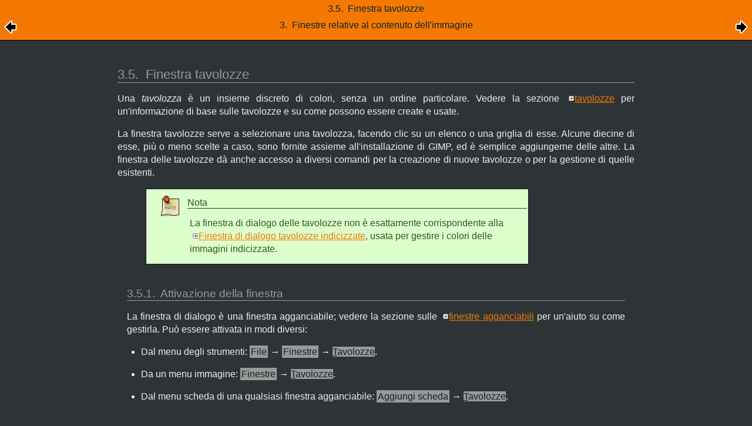

--- FILE ---
content_type: text/html; charset=UTF-8
request_url: https://docs.gimp.org/2.4/it/gimp-palette-dialog.html
body_size: 34208
content:
<?xml version="1.0" encoding="UTF-8" standalone="no"?>
<!DOCTYPE html PUBLIC "-//W3C//DTD XHTML 1.0 Transitional//EN" "http://www.w3.org/TR/xhtml1/DTD/xhtml1-transitional.dtd">
<html xmlns="http://www.w3.org/1999/xhtml">
  <head>
    <meta http-equiv="Content-Type" content="text/html; charset=UTF-8" />
    <title>3.5.  Finestra tavolozze</title>
    <link rel="stylesheet" href="gimp-help-plain.css" type="text/css" />
    <link rel="stylesheet" href="gimp-help-screen.css" type="text/css" />
    <link rel="stylesheet" href="gimp-help-custom.css" type="text/css" />
    <link rel="alternate stylesheet" href="gimp22.css" type="text/css" title="gimp22" />
    <meta name="generator" content="DocBook XSL Stylesheets V1.73.2" />
    <link rel="start" href="index.html" title="GNU Image Manipulation Program" />
    <link rel="up" href="gimp-dialogs-content.html" title="3.  Finestre relative al contenuto dell'immagine" />
    <link rel="prev" href="gimp-gradient-dialog.html" title="3.4.  Finestra gradienti" />
    <link rel="next" href="gimp-font-dialog.html" title="3.6.  Finestra caratteri" />
  </head>
  <body>
    <div class="navheader">
      <table width="100%" summary="Navigation header">
        <tr>
          <th colspan="3" align="center">3.5. 
    <span lang="it" xml:lang="it">Finestra tavolozze</span>
  </th>
        </tr>
        <tr>
          <td width="20%" align="left"><a accesskey="p" href="gimp-gradient-dialog.html"><img src="../images/prev.png" alt="Indietro" /></a> </td>
          <th width="60%" align="center">3. 
    <span lang="it" xml:lang="it">Finestre relative al contenuto dell'immagine</span>
  </th>
          <td width="20%" align="right"> <a accesskey="n" href="gimp-font-dialog.html"><img src="../images/next.png" alt="Avanti" /></a></td>
        </tr>
      </table>
      <hr />
    </div>
    <div class="sect2" lang="it" xml:lang="it">
      <div class="titlepage">
        <div>
          <div>
            <h3 class="title"><a id="gimp-palette-dialog"></a>3.5. 
    <span lang="it" xml:lang="it">Finestra tavolozze</span>
  </h3>
          </div>
        </div>
      </div>
      <a id="id2634777" class="indexterm"></a>
      <a id="id2634791" class="indexterm"></a>
      <p>
    Una <span class="emphasis"><em>tavolozza</em></span> è un insieme discreto di colori,
    senza un ordine particolare. Vedere la sezione <a class="link" href="gimp-concepts-palettes.html" title="12.  Tavolozze">tavolozze</a> per un'informazione
    di base sulle tavolozze e su come possono essere create e usate.
  </p>
      <p>
    La finestra tavolozze serve a selezionare una tavolozza, facendo clic
    su un elenco o una griglia di esse. Alcune diecine di esse, più o meno
    scelte a caso, sono fornite assieme all'installazione di GIMP, ed è
    semplice aggiungerne delle altre. La finestra delle tavolozze dà anche
    accesso a diversi comandi per la creazione di nuove tavolozze o per la
    gestione di quelle esistenti.
  </p>
      <div class="note" style="margin-left: 0.5in; margin-right: 0.5in;">
        <table border="0" summary="Note">
          <tr>
            <td rowspan="2" align="center" valign="top" width="25">
              <img alt="[Nota]" src="../images/note.png" />
            </td>
            <th align="left">Nota</th>
          </tr>
          <tr>
            <td align="left" valign="top">
              <p>
      La finestra di dialogo delle tavolozze non è esattamente
      corrispondente alla <a class="link" href="gimp-indexed-palette-dialog.html" title="2.4.  Finestra mappa colori">Finestra di dialogo tavolozze
      indicizzate</a>, usata per gestire i colori delle immagini
      indicizzate.
    </p>
            </td>
          </tr>
        </table>
      </div>
      <div class="sect3" lang="it" xml:lang="it">
        <div class="titlepage">
          <div>
            <div>
              <h4 class="title"><a id="gimp-palette-activate"></a>3.5.1. 
      <span lang="it" xml:lang="it">Attivazione della finestra</span>
    </h4>
            </div>
          </div>
        </div>
        <p>
      La finestra di dialogo è una finestra agganciabile; vedere la sezione
      sulle <a class="link" href="gimp-concepts-docks.html" title="2.3.  Pannelli e finestre agganciabili">finestre
      agganciabili</a> per un'aiuto su come gestirla. Può essere
      attivata in modi diversi:
    </p>
        <div class="itemizedlist">
          <ul type="disc">
            <li>
              <p>
          Dal menu degli strumenti:
          <span class="guimenu">File</span> → <span class="guisubmenu">Finestre</span> → <span class="guimenuitem"><span class="accel">T</span>avolozze</span>.
        </p>
            </li>
            <li>
              <p>
          Da un menu immagine:
          <span class="guimenu">Finestre</span> → <span class="guimenuitem"><span class="accel">T</span>avolozze</span>.
        </p>
            </li>
            <li>
              <p>
          Dal menu scheda di una qualsiasi finestra agganciabile:
          <span class="guimenu">Aggiungi scheda</span> → <span class="guimenuitem"><span class="accel">T</span>avolozze</span>.
        </p>
            </li>
          </ul>
        </div>
      </div>
      <div class="sect3" lang="it" xml:lang="it">
        <div class="titlepage">
          <div>
            <div>
              <h4 class="title"><a id="gimp-palette-dialog-using"></a>3.5.2. 
      <span lang="it" xml:lang="it">Uso della finestra tavolozze</span>
    </h4>
            </div>
          </div>
        </div>
        <p>
      Se nella finestra di dialogo delle tavolozze si fa clic su una
      tavolozza, la si rende attiva, anche se l'operazione in sé non è
      molto significativa. Facendo invece doppio clic si porta in primo
      piano l'<a class="link" href="gimp-palette-dialog.html#gimp-palette-editor-dialog" title="3.5.4.  Editor tavolozza">editor delle
      tavolozze</a>, che permette di impostare i colori di primo piano e
      di sfondo di GIMP facendo clic sui colori della tavolozza nella
      finestra apposita.
    </p>
        <p>
      Facendo doppio clic sul <span class="emphasis"><em>nome</em></span> di una tavolozza
      (in modalità elenco) se consentirà la modifica. Notare che è
      possibile modificare il nome solamente delle tavolozza aggiunte
      dall'utente ma non di quelle fornite dal sistema installate con
      GIMP. Se si modifica un nome non consentito, esso tornerà alla forma
      originale non appena si preme invio o si muove il puntatore del mouse
      altrove.
    </p>
        <div class="variablelist">
          <dl>
            <dt>
              <span class="term">Modalità elenco/griglia</span>
            </dt>
            <dd>
              <div class="figure">
                <a id="id2635063"></a>
                <p class="title">
                  <b>Figura 14.34. 
              <span lang="it" xml:lang="it">La finestra di dialogo tavolozze</span>
            </b>
                </p>
                <div class="figure-contents">
                  <div class="mediaobject">
                    <img src="../images/dialogs/it/dialogs-palettes-grid.png" alt="La finestra di dialogo tavolozze" />
                    <div class="caption">
                      <p>Vista griglia</p>
                    </div>
                  </div>
                  <div class="mediaobject">
                    <img src="../images/dialogs/it/dialogs-palettes.png" alt="La finestra di dialogo tavolozze" />
                    <div class="caption">
                      <p>Vista elenco</p>
                    </div>
                  </div>
                </div>
              </div>
              <br class="figure-break" />
              <p>
            Nel menu scheda, è possibile scegliere tra <span class="guimenuitem">Mostra
            come griglia</span> e <span class="guimenuitem">Mostra come
            elenco</span>.  Nella prima modalità, le tavolozze sono
            disposte in forma di griglia, utile per avere una visione di
            insieme di quante più tavolozze possibili per la ricerca di
            quella preferita. In modalità elenco (quella predefinita), le
            tavolozze sono allineate verticalmente in forma di elenco, in
            cui ogni voce ha accanto il proprio nome.
          </p>
              <div class="tip" style="margin-left: 0.5in; margin-right: 0.5in;">
                <table border="0" summary="Tip">
                  <tr>
                    <td rowspan="2" align="center" valign="top" width="25">
                      <img alt="[Suggerimento]" src="../images/tip.png" />
                    </td>
                    <th align="left">Suggerimento</th>
                  </tr>
                  <tr>
                    <td align="left" valign="top">
                      <p>
              Nel menu scheda, l'opzione <span class="guilabel">dimensione
              anteprima</span> permette di modificare la dimensione delle
              miniature secondo i propri gusti.
            </p>
                    </td>
                  </tr>
                </table>
              </div>
            </dd>
            <dt>
              <span class="term">Modifica tavolozza</span>
            </dt>
            <dd>
              <p>
            Questo pulsante porta in primo piano l'<a class="link" href="gimp-palette-dialog.html#gimp-palette-editor-dialog" title="3.5.4.  Editor tavolozza">editor delle
            travolozze</a>.
          </p>
            </dd>
            <dt>
              <a id="palette-new"></a>
              <span class="term">Nuova tavolozza</span>
            </dt>
            <dd>
              <p>
            Vedere la voce: <a class="link" href="gimp-palette-dialog.html#gimp-palette-new">nuova
            tavolozza</a>.
          </p>
            </dd>
            <dt>
              <span class="term">Duplica tavolozza</span>
            </dt>
            <dd>
              <p>
            Vedere la voce: <a class="link" href="gimp-palette-dialog.html#gimp-palette-duplicate">duplica
            tavolozza</a>.
          </p>
            </dd>
            <dt>
              <span class="term">Elimina tavolozza</span>
            </dt>
            <dd>
              <p>
            Vedere la voce: <a class="link" href="gimp-palette-dialog.html#gimp-palette-delete">elimina
            tavolozza</a>.
          </p>
            </dd>
            <dt>
              <span class="term">Aggiorna tavolozze</span>
            </dt>
            <dd>
              <p>
            Vedere la voce: <a class="link" href="gimp-palette-dialog.html#gimp-palette-refresh">aggiorna
            tavolozze</a>.
          </p>
            </dd>
          </dl>
        </div>
      </div>
      <div class="sect3" lang="it" xml:lang="it">
        <div class="titlepage">
          <div>
            <div>
              <h4 class="title"><a id="gimp-concepts-palettes-menu"></a>3.5.3. 
      <span lang="it" xml:lang="it">Il menu tavolozze</span>
    </h4>
            </div>
          </div>
        </div>
        <div class="figure">
          <a id="id2635338"></a>
          <p class="title">
            <b>Figura 14.35. 
        <span lang="it" xml:lang="it">Il menu tavolozze</span>
      </b>
          </p>
          <div class="figure-contents">
            <div class="mediaobject">
              <img src="../images/dialogs/it/dialogs-palettes-menu.png" alt="Il menu tavolozze" />
            </div>
          </div>
        </div>
        <br class="figure-break" />
        <p>
      Il menu tavolozze è accessibile facendo clic con il tasto destro del
      mouse con il puntatore posizionato sulla finestra di dialogo delle
      tavolozze oppure scegliendo la prima voce in alto del menu delle
      schede.
    </p>
        <div class="variablelist">
          <dl>
            <dt>
              <span class="term"><a id="gimp-palette-edit"></a>
          <span lang="it" xml:lang="it">Modifica tavolozza</span>
        </span>
            </dt>
            <dd>
              <p>
            «<span class="quote">Modifica tavolozza</span>» è un metodo alternativo per
            attivare l'<a class="link" href="gimp-palette-dialog.html#gimp-palette-editor-dialog" title="3.5.4.  Editor tavolozza">editor
            delle tavolozze</a>: infatti questo è attivabile tramite
            doppio clic su una tavolozza nella finetra tavolozze oppure
            premendo iul pulsante "Modofica tavolozza" in fondo alla
            finestra di dialogo.
          </p>
            </dd>
            <dt>
              <span class="term"><a id="gimp-palette-new"></a>
          <span lang="it" xml:lang="it">Nuova tavolozza</span>
        </span>
            </dt>
            <dd>
              <p>
            «<span class="quote">Nuova tavolozza</span>» crea una nuova tavolozza senza
            nome, inizialmente senza colori, e porta in primo piano
            automaticamente l'editor delle tavolozze in maniera da poter
            aggiungere colori alla tavolozza. Il risultato sarà salvato
            automaticamente nella propria cartella personale
            <code class="filename">palettes</code> all'uscita da GIMP, in modo tale
            da poterla ritrovare nella finestra delle tavolozze nelle
            sessioni future.
          </p>
            </dd>
            <dt>
              <span class="term"><a id="gimp-palette-import"></a>
          <span lang="it" xml:lang="it">Importa una nuova tavolozza</span>
        </span>
            </dt>
            <dd>
              <div class="figure">
                <a id="id2635492"></a>
                <p class="title">
                  <b>Figura 14.36. 
              <span lang="it" xml:lang="it">La finestra di importazione delle
              tavolozze</span>
            </b>
                </p>
                <div class="figure-contents">
                  <div class="mediaobject">
                    <img src="../images/dialogs/it/dialogs-palette-import.png" alt="La finestra di importazione delle tavolozze" />
                  </div>
                </div>
              </div>
              <br class="figure-break" />
              <p>
            «<span class="quote">Importa tavolozza</span>» permette di creare una nuova
            tavolozza dai colori presenti in un gradiente, in un'immagine o
            in un file tavolozza. Selezionando questa voce si porta in
            primo piano la finestra "Importa una nuova tavolozza" che
            propone le seguenti scelte:
          </p>
              <div class="variablelist">
                <dl>
                  <dt>
                    <span class="term">Seleziona sorgente</span>
                  </dt>
                  <dd>
                    <p>
                  È possibile importare una tavolozza sia da qualsiasi
                  gradiente di GIMP (selezionabile dal menu associato), che
                  da una qualsiasi immagine aperta (selezionabile sempre
                  dal menu corrispondente a lato). Da GIMP 2.2 in poi, è
                  possibile anche importare un file tavolozza tipo RIFF
                  (con estensione <code class="filename">.pal</code>), del tipo
                  usato in molte applicazionei di Microsoft Windows.
                </p>
                  </dd>
                  <dt>
                    <span class="term">Nome tavolozza</span>
                  </dt>
                  <dd>
                    <p>
                  Qui si può dare il nome alla nuova tavolozza. Se il nome
                  che si sceglie è già stato utilizzato per una tavolozza
                  esistente, verrà creato automaticamente un nome univoco
                  aggiungendo un numero (per es. "#1").
                </p>
                  </dd>
                  <dt>
                    <span class="term">Numero di colori</span>
                  </dt>
                  <dd>
                    <p>
                  Qui si specifica il numero di colori nella tavolozza. Il
                  valore predefinito è 256, scelto per tre ragioni: (1)
                  ogni gradiente contiene 256 colori distinti; (2) i file
                  GIF possono usare al massimo 256 colori; (3) GIMP
                  indicizza le immagini che contengono al massimo 256
                  colori. È comunque possibile usare qualsiasi numero di
                  colori: GIMP proverà a creare una tavolozza spaziando il
                  numero dei colori specificato anche attraverso il campo
                  di colori del gradiente o dell'immagine.
                </p>
                  </dd>
                  <dt>
                    <span class="term">Colonne</span>
                  </dt>
                  <dd>
                    <p>
                  Qui si specifica il numero di colonne della
                  tavolozza. Quest'opzione interessa il modo in cui la
                  tavolozza viene visualizzata e non ha effetto sulla
                  modalità di utilizzo della tavolozza.
                </p>
                  </dd>
                  <dt>
                    <span class="term">Intervallo</span>
                  </dt>
                  <dd>
                    <p>
                  Da fare: non abbiamo alcuna idea di cosa faccia questa
                  funzione.
                </p>
                  </dd>
                </dl>
              </div>
              <p>
            La tavolozza importata verrà aggiunta alla finestra di dialogo
            delle tavolozze e verrà automaticamente salvata nella cartella
            personale <code class="filename">palettes</code> all'uscita da GIMP, in
            maniera da renderla disponibile per le sessioni future.
          </p>
            </dd>
            <dt>
              <span class="term"><a id="gimp-palette-duplicate"></a>
          <span lang="it" xml:lang="it">Duplica tavolozza</span>
        </span>
            </dt>
            <dd>
              <p>
            Duplica tavolozza crea una nuova tavolozza copiando la
            tavolozza correntemente selezionata e porta in primo piano
            l'editor delle tavolozze in maniera da consentire la modifica
            della tavolozza appena creata. Il risultato sarà
            automaticamente salvato nella cartella personale
            <code class="filename">palettes</code> all'uscita da GIMP, in maniera da
            renderla disponibile per sessioni future.
          </p>
            </dd>
            <dt>
              <span class="term"><a id="gimp-palette-merge"></a>
          <span lang="it" xml:lang="it">Fondi tavolozze</span>
        </span>
            </dt>
            <dd>
              <p>
            Questa funzione non è stata ancora implementata e la voce
            corrispondente del menu è sempre disabilitata.
          </p>
            </dd>
            <dt>
              <span class="term"><a id="gimp-palette-delete"></a>
          <span lang="it" xml:lang="it">Elimina tavolozza</span>
        </span>
            </dt>
            <dd>
              <p>
            Il comando "Elimina tavolozza" elimina ogni riferimento della
            tavolozza dalla finestra delle tavolozze oltre che fisicamente
            dal disco nella posizione dove era memorizzato. Prima di agire,
            viene chiesta una conferma per assicurarsi che il comando
            impartito segua la volontà dell'utente. Notare che non è
            possibile tramite questo comando eliminare le tavolozze fornite
            con GIMP, ma solo quelle aggiunte dall'utente.
          </p>
            </dd>
            <dt>
              <span class="term"><a id="gimp-palette-refresh"></a>
          <span lang="it" xml:lang="it">Aggiorna tavolozze</span>
        </span>
            </dt>
            <dd>
              <p>
            Aggiorna tavolozze, scansiona tutte le cartelle nel percorso
            delle tavolozze e aggiorna l'elenco delle tavolozze aggiungendo
            tutte le nuove voci che trova. Comando utile, se ci si procura
            delle tavolozze e le si copia nella cartella delle tavolozze,
            per potervi accedere senza dover per forza riavviare GIMP.
          </p>
            </dd>
          </dl>
        </div>
      </div>
      <div class="sect3" lang="it" xml:lang="it">
        <div class="titlepage">
          <div>
            <div>
              <h4 class="title"><a id="gimp-palette-editor-dialog"></a>3.5.4. 
      <span lang="it" xml:lang="it">Editor tavolozza</span>
    </h4>
            </div>
          </div>
        </div>
        <div class="figure">
          <a id="id2635863"></a>
          <p class="title">
            <b>Figura 14.37. 
        <span lang="it" xml:lang="it">L'editor delle tavolozze</span>
      </b>
          </p>
          <div class="figure-contents">
            <div class="mediaobject">
              <img src="../images/dialogs/it/dialogs-palette-editor.png" alt="L'editor delle tavolozze" />
            </div>
          </div>
        </div>
        <br class="figure-break" />
        <p>
      L'editor delle tavolozze viene usato principalmente a due scopi:
      primo, per impostare i colori di primo piano e di sfondo di GIMP
      (come mostrato nell'area di colore del pannello degli strumenti) ai
      colori selezionati nella tavolozza; secondo, per modificare la
      tavolozza. È possibile attivare l'editor della tavolozza con
      qualsiasi tavolozza presente nella finestra delle tavolozze, ma ni
      può modificare solo le tavolozze create dall'utente, non quelle
      fornite con l'installazione di GIMP (è comunque possibile duplicare
      queste ultime e modificarne la copia appena creata). Se si modifca
      una tavolozza, il risultato del proprio lavoro sarà salvato
      automaticamente all'uscita dal GIMP.
    </p>
        <div class="sect4" lang="it" xml:lang="it">
          <div class="titlepage">
            <div>
              <div>
                <h5 class="title"><a id="id2635917"></a>3.5.4.1. 
        <span lang="it" xml:lang="it">Come attivare l'editor delle tavolozze</span>
      </h5>
              </div>
            </div>
          </div>
          <p>
        L'editor delle tavolozze è accessibile sono dalla finestra di
        dialogo delle tavolozze: è attivabile facendo doppio clic su una
        tavolozza nell'elenco o premendo il punsante "Modifica tavolozza"
        presente in fondo alla finestra di dialogo e nel menu tavolozze.
      </p>
          <p>
        L'editor delle tavolozze è una finestra agganciabile; vedere la
        sezione <a class="link" href="gimp-concepts-docks.html" title="2.3.  Pannelli e finestre agganciabili">Finestre
        agganciabili</a> per un'aiuto su come gestire questo tipo di
        finestre.
      </p>
        </div>
        <div class="sect4" lang="it" xml:lang="it">
          <div class="titlepage">
            <div>
              <div>
                <h5 class="title"><a id="id2635963"></a>3.5.4.2. 
        <span lang="it" xml:lang="it">Uso dell'editor delle tavolozze</span>
      </h5>
              </div>
            </div>
          </div>
          <p>
        Se si fa clic su un quadrato colorato presente nell'editor delle
        tavolozze, il colore di primopiano corrente di GIMP verrà impostato
        al colore selezionato: basta osservare come cambia l'area colore
        nel pannello degli strumenti. Mantenendo premuto il tasto
        <span class="keycap"><strong>Ctrl</strong></span> mentre si fa clic, verrà modificato invece il
        colore di sfondo corrente di GIMP.
      </p>
          <p>
        Facendo doppio clic su un colore, non solo si imposta il colore di
        primo piano ma, si porta anche in evidenza una finestra di modifica
        del colore che permette di agire sulla quella voce della tavolozza
        (naturalmente questo succede solo se la tavolozza è modificabile
        dall'utente: cioè una delle tavolozze aggiunte dall'utente
        stesso).
      </p>
          <p>
        Facendo clic destro nella tavolozza mostrata, si porta in primo
        piano il menu dell'editor della tavolozza, identico a quello che
        esce dal pulsante presente in fondo alla finestra delle tavolozze e
        descritto altrove in questa sezione.
      </p>
          <p>
        Sotto l'area di visualizzazione della tavolozza, a sinistra, appare
        una casella di testo che mostra il nome del colore selezionato (o
        "Untitled", cioè "Senzanome" se non ne possiede
        uno). Quest'informazione non ha significato per il funzionamento
        della tavolozza; è presente solo come aiuto mnemonico per
        l'utente.
      </p>
          <p>
        Alla destra del campo nome c'è un campo numerico che permette di
        selezionare il numero di colonne usate per mostrare la
        tavolozza. Questo parametro condiziona solo la visualizzazione, non
        il modo in cui lavora la tavolozza. Se il valore è posto a 0, verrà
        usato il valore predefinito.
      </p>
          <p>
        In fondo alla finestra di dialogo si trova una serie di pulsanti,
        quasi corrispondenti alle voci del menu dell'editor delle
        tavolozze, accessibile tramite il tasto destro del mouse sulla
        finestra della tavolozza. Eccone il significato:
      </p>
          <div class="variablelist">
            <dl>
              <dt>
                <span class="term">Salva</span>
              </dt>
              <dd>
                <p>
              Questo pulsante provoca il salvataggio della tavolozza nella
              cartella personale <code class="filename">palettes</code>. La tavolozz
              Verrebbe comunque salvata all'uscita di GIMP, ma si può usare
              questa funzione nel caso si tema che un crash di GIMP o del
              sistema ne impedisca il salvataggio.
            </p>
              </dd>
              <dt>
                <span class="term">Ripristina</span>
              </dt>
              <dd>
                <p>
              La funzionalità di questo pulsante non è stata ancora
              implementata in GIMP.
            </p>
              </dd>
              <dt>
                <span class="term">Modifica colore</span>
              </dt>
              <dd>
                <p>
              Porta in primo piano una finestra che permette la modifica
              del colore. Se la tavolozza non è modificabile, il pulsante
              apparirà disabilitato.
            </p>
              </dd>
              <dt>
                <span class="term">Nuovo colore dal primo piano</span>
              </dt>
              <dd>
                <p>
              Aggiunge una voce alla tavolozza, con il colore preso dal
              colore di primo piano corrente di GIMP, cioè quello mostrato
              nell'area colore del pannello degli strumenti. Se si tiene
              premuto il tasto <span class="keycap"><strong>Ctrl</strong></span> durante la pressione
              di questo pulsante, il nuovo colore verrà invece preso dallo
              sfondo corrente di GIMP. Se la tavolozza non è modificabile,
              il pulsante è disabilitato.
            </p>
              </dd>
              <dt>
                <span class="term">Cancella colore</span>
              </dt>
              <dd>
                <p>
              Rimuove la voce di colore correntemente selezionata dalla
              tavolozza. Se la tavolozza non è alterabile, il pulsante è
              disabilitato.
            </p>
              </dd>
              <dt>
                <span class="term">Zoom indietro</span>
              </dt>
              <dd>
                <p>
              Restringe la finestra di visualizzazione della tavolozza
              verticalmente.
            </p>
              </dd>
              <dt>
                <span class="term">Zoom avanti</span>
              </dt>
              <dd>
                <p>
              Espande la finestra di visualizzazione della tavolozza
              verticalmente.
            </p>
              </dd>
              <dt>
                <span class="term">Zoom totale</span>
              </dt>
              <dd>
                <p>
              Adatta la scala verticale della tavolozza alla dimensione
              verticale della finestra di visualizzazione della tavolozza.
            </p>
              </dd>
            </dl>
          </div>
        </div>
      </div>
      <div class="sect3" lang="it" xml:lang="it">
        <div class="titlepage">
          <div>
            <div>
              <h4 class="title"><a id="gimp-palette-editor-menu"></a>3.5.5. 
      <span lang="it" xml:lang="it">Menu dell'editor delle tavolozze</span>
    </h4>
            </div>
          </div>
        </div>
        <div class="figure">
          <a id="id2636291"></a>
          <p class="title">
            <b>Figura 14.38. 
        <span lang="it" xml:lang="it">Il menu dell'editor delle tavolozze</span>
      </b>
          </p>
          <div class="figure-contents">
            <div class="mediaobject">
              <img src="../images/dialogs/it/dialogs-palette-editor-menu.png" alt="Il menu dell'editor delle tavolozze" />
            </div>
          </div>
        </div>
        <br class="figure-break" />
        <p>
      Il menu dell'editor delle tavolozze è accessibile tramite clic-destro
      del mouse sulla tavolozza mostrata nell'editor delle tavolozze o
      selezionando la prima voce in cima al menu scheda della stessa
      finestra di dialogo. Le operazioni presenti in esso possono essere
      eseguite anche attraverso l'uso dei pulsanti presenti in fondo alla
      finestra di dialogo dell'editor delle tavolozze.
    </p>
        <div class="variablelist">
          <dl>
            <dt>
              <span class="term"><a id="gimp-palette-editor-edit"></a>
          <span lang="it" xml:lang="it">Modifica colore</span>
        </span>
            </dt>
            <dd>
              <p>
            "Modifica colore" porta in primo piano una finestra di editing
            del colore che permette di modificare il colore della voce di
            tavolozza correntemente selezionata. Se la tavolozza non è
            modificabile (cioè è tra quelle fornite dall'installazione di
            GIMP), allora il pulsante corrispondente sarà disabilitato.
          </p>
            </dd>
            <dt>
              <span class="term"><a id="gimp-palette-editor-new"></a>
          <span lang="it" xml:lang="it">Nuovo colore dal primo piano / dallo
          sfondo</span>
        </span>
            </dt>
            <dd>
              <p>
            Questi comandi creanco una nuova voce di tavolozza, usando
            rispettivamente il colore di primo piano corrente di GIMP o lo
            sfondo (entrambi mostrati nell'area colore del pannello degli
            strumenti).
          </p>
            </dd>
            <dt>
              <span class="term"><a id="gimp-palette-editor-delete"></a>
          <span lang="it" xml:lang="it">Cancella colore</span>
        </span>
            </dt>
            <dd>
              <p>
            "Cancella colore" elimina la voce di colore selezionata dalla
            tavolozza. Se la tavolozza è del tipo non modificabile, allora
            la voce di menu non sarà abilitata.
          </p>
            </dd>
            <dt>
              <span class="term"><a id="gimp-palette-editor-zoom-out"></a>
          <span lang="it" xml:lang="it">Zoom indietro</span>
        </span>
            </dt>
            <dd>
              <p>
            "Zoom indietro"riduce la scala verticale delle voci nella
            finestra di visualizzazione della tavolozza.
          </p>
            </dd>
            <dt>
              <span class="term"><a id="gimp-palette-editor-zoom-in"></a>
          <span lang="it" xml:lang="it">Zoom avanti</span>
        </span>
            </dt>
            <dd>
              <p>
            "Zoom avanti" incrementa la scala verticale delle voci presenti
            nella finestra di visualizzazione della tavolozza.
          </p>
            </dd>
            <dt>
              <span class="term"><a id="gimp-palette-editor-zoom-all"></a>
          <span lang="it" xml:lang="it">Zoom totale</span>
        </span>
            </dt>
            <dd>
              <p>
            "Zoom totale" imposta la dimensione verticale delle voci di
            colore visualizzate nella finestra tavolozza, in maniera tale
            da permettere una visione di insieme dell'intera tavolozza.
          </p>
            </dd>
          </dl>
        </div>
      </div>
    </div>
    <div class="navfooter">
      <hr />
      <table width="100%" summary="Navigation footer">
        <tr>
          <td width="40%" align="left"><a accesskey="p" href="gimp-gradient-dialog.html"><img src="../images/prev.png" alt="Indietro" /></a> </td>
          <td width="20%" align="center">
            <a accesskey="u" href="gimp-dialogs-content.html">
              <img src="../images/up.png" alt="Risali" />
            </a>
          </td>
          <td width="40%" align="right"> <a accesskey="n" href="gimp-font-dialog.html"><img src="../images/next.png" alt="Avanti" /></a></td>
        </tr>
        <tr>
          <td width="40%" align="left" valign="top"><a accesskey="p" href="gimp-gradient-dialog.html">3.4. 
    <span lang="it" xml:lang="it">Finestra gradienti</span>
  </a> </td>
          <td width="20%" align="center">
            <a accesskey="h" href="index.html">
              <img src="../images/home.png" alt="Partenza" />
            </a>
          </td>
          <td width="40%" align="right" valign="top"> <a accesskey="n" href="gimp-font-dialog.html">3.6. 
    <span lang="it" xml:lang="it">Finestra caratteri</span>
  </a></td>
        </tr>
      </table>
    </div>
  </body>
</html>
